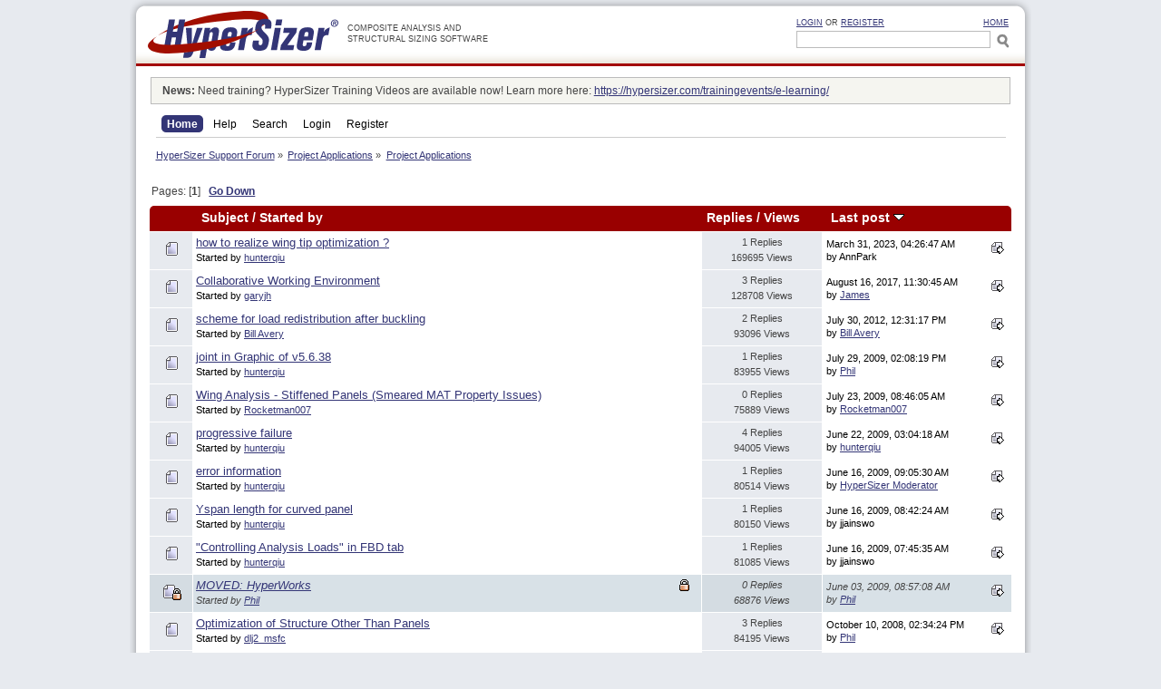

--- FILE ---
content_type: text/html; charset=UTF-8
request_url: https://hypersizer.com/forum/index.php/board,26.0.html?sid=edjubf67od9lr81reimlimde17
body_size: 6083
content:
<!DOCTYPE html PUBLIC "-//W3C//DTD XHTML 1.0 Strict//EN" "http://www.w3.org/TR/xhtml1/DTD/xhtml1-strict.dtd">
<html xmlns="http://www.w3.org/1999/xhtml">
<head>
	<meta name="copyright" content="Collier Research Corporation" />
	<meta name="company" content="Collier Research Corporation" />
	<meta http-equiv="Content-Type" content="text/html; charset=UTF-8" />
	<meta name="description" content="Project Applications" />
	<title>Project Applications</title>
	<link rel="canonical" href="https://hypersizer.com/forum/index.php?board=26.0" />
	<link rel="help" href="https://hypersizer.com/forum/index.php?sid=edjubf67od9lr81reimlimde17&amp;action=help" />
	<link rel="search" href="https://hypersizer.com/forum/index.php?sid=edjubf67od9lr81reimlimde17&amp;action=search" />
	<link rel="contents" href="https://hypersizer.com/forum/index.php?sid=edjubf67od9lr81reimlimde17&amp;" />
	<link rel="alternate" type="application/rss+xml" title="HyperSizer Support Forum - RSS" href="https://hypersizer.com/forum/index.php?sid=edjubf67od9lr81reimlimde17&amp;type=rss;action=.xml" />
	<link rel="index" href="https://hypersizer.com/forum/index.php/board,26.0.html?sid=edjubf67od9lr81reimlimde17" />
	<link rel="stylesheet" href="//c.hypersizer.com/blueprintcss/screen.1460732721.css" type="text/css" media="all" />
	<!--[if lt IE 8]><link rel="stylesheet" href="//c.hypersizer.com/blueprintcss/ie.1460732721.css" type="text/css" media="screen, projection" /><![endif]-->
	<link rel="stylesheet" href="//c.hypersizer.com/common.min.1460926995.css" type="text/css" media="all" />
	<link rel="stylesheet" type="text/css" href="//hypersizer.com/forum/Themes/hypersizer/css/index.css" />
	<link rel="stylesheet" type="text/css" href="//hypersizer.com/forum/Themes/default/css/webkit.css" /><script src="https://js.hcaptcha.com/1/api.js" async defer></script>
	<link rel="stylesheet" type="text/css" id="hcaptcha_css" href="//hypersizer.com/forum/Themes/default/css/hcaptcha.css" />
</head>
<!--[if lt IE 7 ]> <body class="no-js ie ie6"> <![endif]-->
<!--[if IE 7 ]>    <body class="no-js ie ie7"> <![endif]-->
<!--[if IE 8 ]>    <body class="no-js ie ie8"> <![endif]-->
<!--[if (gte IE 9)|!(IE)]><!--> <body class="no-js"> <!--<![endif]-->
<script type="text/javascript">/* <![CDATA[ */ document.body.className=document.body.className.replace(/\bno-js\b/,"js");
var smf_theme_url = "//hypersizer.com/forum/Themes/hypersizer";
var smf_default_theme_url = "//hypersizer.com/forum/Themes/default";
var smf_images_url = "//hypersizer.com/forum/Themes/hypersizer/images";
var smf_scripturl = "https://hypersizer.com/forum/index.php?sid=edjubf67od9lr81reimlimde17&amp;";
var target_blank = '_blank';
var ajax_notification_text = "Loading...";
var ajax_notification_cancel_text = "Cancel";
 /* ]]> */</script>
<script type="text/javascript" src="//hypersizer.com/forum/Themes/default/scripts/script.js"></script>

<div class="png_bg" id="header" >
	<div id="logo"><a href="/index.php" title="HyperSizer">
	<!--[if lte IE 8 ]><img alt="HyperSizer" src="/img/logo/logo.png" height="52" width="210" /><![endif]-->
	<!--[if (gt IE 8)|!(IE)]><!--><img alt="HyperSizer" src="/img/logo/logo.svg" height="52" width="210" /><!--<![endif]-->
	</a></div>
	<div id="head_text">COMPOSITE ANALYSIS AND<br />
	STRUCTURAL SIZING SOFTWARE</div>
	<div id="search">
		<span class="left" id="userbar"><a href="https://hypersizer.com/forum/index.php?sid=edjubf67od9lr81reimlimde17&amp;action=login" id="login_link">Login</a> or <a href="https://hypersizer.com/forum/index.php?sid=edjubf67od9lr81reimlimde17&amp;action=register" class="register">Register</a>
		</span>
		<a href="/index.php" title="HOME">HOME</a>
		<form action="/search.php" id="search-box" >
			<div>
				<input type="hidden" name="zoom_per_page" value="50" />
				<input type="text" name="zoom_query" size="20" id="search-text" />
				<input type="submit" value="SEARCH" id="search-button" />
			</div>
			<div class="hide" id="search-options">
				<div class="spacer">
					<b>Search Section:</b><br />
					<label for="cat_1" style="border-bottom:1px dashed #c7c7c7;"><input type="radio" value="-1" name="zoom_cat[]" id="cat_1" /> Everything</label>
					<label for="cat_2"><input type="radio" value="0" name="zoom_cat[]" id="cat_2"  checked="checked"/> Forum Only</label>
					<label for="cat_3"><input type="radio" value="1" name="zoom_cat[]" id="cat_3" /> Help Only</label>
					<label for="cat_4"><input type="radio" value="2" name="zoom_cat[]" id="cat_4" /> Website Only</label>
				</div>
				<div class="spacer">
					<b>Match:</b><br />
					<label for="and_1"><input type="radio" value="0" name="zoom_and" id="and_1" checked="checked" /> Any search words</label>
					<label for="and_2"><input type="radio" value="1" name="zoom_and" id="and_2" /> All search words</label>
				</div>
				<div class="spacer">
					<a href="/search.php?advanced">Advanced Search</a>
				</div>
			</div>
		</form>
	</div>
	<div class="hide" id="user-panel">

		<form action="https://hypersizer.com/forum/index.php?sid=edjubf67od9lr81reimlimde17&amp;action=login2" method="post" accept-charset="UTF-8" id="frmLogin1"  onsubmit="hashLoginPassword(this, 'd3181706379fc95aab73ce5d5916593e');" class="loginForm">
            <p>
              <label for="user1">Username</label>
              <input type="text" size="20"  value="" name="user" class="text user png_bg" id="user1" />
            </p>
            <p>
              <label for="passwrd1">Password</label>
              <input type="password" size="20" value="" name="passwrd" class="text lock" id="passwrd1" />
            </p>
            <p class="remember">
              <input type="submit" class="btn" value="Login" />
              <label for="cookieneverexp1"><input type="checkbox" checked="checked" name="cookieneverexp" id="cookieneverexp1" /> Always stay logged in</label>
			  <input type="hidden" name="cookielength" value="-1" />
			  <input type="hidden" name="hash_passwrd" value="" />
            </p>
            <p><a href="/forum/index.php?action=reminder">Forgot your password?</a><br />
               Not a member? <a href="/forum/index.php?action=register" class="register">Register Now</a></p>
          <input type="hidden" name="da9d802ff9" value="d3181706379fc95aab73ce5d5916593e"/></form>
		<div class="clear"></div>
	</div>
</div>
<div class="png_bg" id="container">
	<div id="banner"></div><div id="content-container" class="container clearfix">
<!--ZOOMRESTART--><div class="description"><b>News:</b> Need training? HyperSizer Training Videos are available now! Learn more here: <a href="https://hypersizer.com/trainingevents/e-learning/" class="bbc_link" onclick="this.target=target_blank" rel="noopener noreferrer">https://hypersizer.com/trainingevents/e-learning/</a></div>
		<div id="main_menu">
			<ul class="dropmenu" id="menu_nav">
				<li id="button_home">
					<a class="active firstlevel" href="https://hypersizer.com/forum/index.php?sid=edjubf67od9lr81reimlimde17&amp;">
						<span class="last firstlevel">Home</span>
					</a>
				</li>
				<li id="button_help">
					<a class="firstlevel" href="https://hypersizer.com/forum/index.php?sid=edjubf67od9lr81reimlimde17&amp;action=help">
						<span class="firstlevel">Help</span>
					</a>
				</li>
				<li id="button_search">
					<a class="firstlevel" href="https://hypersizer.com/forum/index.php?sid=edjubf67od9lr81reimlimde17&amp;action=search">
						<span class="firstlevel">Search</span>
					</a>
				</li>
				<li id="button_login">
					<a class="firstlevel" href="https://hypersizer.com/forum/index.php?sid=edjubf67od9lr81reimlimde17&amp;action=login">
						<span class="firstlevel">Login</span>
					</a>
				</li>
				<li id="button_register">
					<a class="firstlevel" href="https://hypersizer.com/forum/index.php?sid=edjubf67od9lr81reimlimde17&amp;action=register">
						<span class="last firstlevel">Register</span>
					</a>
				</li>
			</ul>
		</div>
	<div class="navigate_section">
		<ul>
			<li>
				<a href="https://hypersizer.com/forum/index.php?sid=edjubf67od9lr81reimlimde17&amp;"><span>HyperSizer Support Forum</span></a> &#187;
			</li>
			<li>
				<a href="https://hypersizer.com/forum/index.php?sid=edjubf67od9lr81reimlimde17&amp;#c2"><span>Project Applications</span></a> &#187;
			</li>
			<li class="last">
				<a href="https://hypersizer.com/forum/index.php/board,26.0.html?sid=edjubf67od9lr81reimlimde17"><span>Project Applications</span></a>
			</li>
		</ul>
	</div>
	<div class="pagesection">
		<div class="pagelinks floatleft">Pages: [<strong>1</strong>]  &nbsp;&nbsp;<a href="#bot"><strong>Go Down</strong></a></div>
		
	</div>
	<div class="tborder topic_table" id="messageindex">
		<table class="table_grid" cellspacing="0">
			<thead>
				<tr class="catbg">
					<th scope="col" class="first_th" width="5%">&nbsp;</th>
					<th scope="col" class="lefttext"><a href="https://hypersizer.com/forum/index.php/board,26.0/sort,subject.html?sid=edjubf67od9lr81reimlimde17">Subject</a> / <a href="https://hypersizer.com/forum/index.php/board,26.0/sort,starter.html?sid=edjubf67od9lr81reimlimde17">Started by</a></th>
					<th scope="col" width="14%"><a href="https://hypersizer.com/forum/index.php/board,26.0/sort,replies.html?sid=edjubf67od9lr81reimlimde17">Replies</a> / <a href="https://hypersizer.com/forum/index.php/board,26.0/sort,views.html?sid=edjubf67od9lr81reimlimde17">Views</a></th>
					<th scope="col" class="lefttext last_th" width="22%"><a href="https://hypersizer.com/forum/index.php/board,26.0/sort,last_post.html?sid=edjubf67od9lr81reimlimde17">Last post <img src="//hypersizer.com/forum/Themes/hypersizer/images/sort_down.gif" alt="" /></a></th>
				</tr>
			</thead>
			<tbody>
				<tr>
					<td class="icon1 windowbg">
						<a href=https://hypersizer.com/forum/index.php?topic=227.0><img src="//hypersizer.com/forum/Themes/hypersizer/images/topic/normal_post.gif" alt="" /></a>
					</td>
					<td class="subject windowbg2">
						<div >
							<span id="msg_503"><a href="https://hypersizer.com/forum/index.php/topic,227.0.html?sid=edjubf67od9lr81reimlimde17">how to  realize wing tip optimization ?</a></span>
							<p>Started by <a href="https://hypersizer.com/forum/index.php?sid=edjubf67od9lr81reimlimde17&amp;action=profile;u=108" title="View the profile of hunterqiu">hunterqiu</a>
								<small id="pages503"></small>
							</p>
						</div>
					</td>
					<td class="stats windowbg">
						1 Replies
						<br />
						169695 Views
					</td>
					<td class="lastpost windowbg2">
						<a href="https://hypersizer.com/forum/index.php/topic,227.0.html?sid=edjubf67od9lr81reimlimde17#msg2064"><img src="//hypersizer.com/forum/Themes/hypersizer/images/icons/last_post.gif" alt="Last post" title="Last post" /></a>
						March 31, 2023, 04:26:47 AM<br />
						by AnnPark
					</td>
				</tr>
				<tr>
					<td class="icon1 windowbg">
						<a href=https://hypersizer.com/forum/index.php?topic=605.0><img src="//hypersizer.com/forum/Themes/hypersizer/images/topic/normal_post.gif" alt="" /></a>
					</td>
					<td class="subject windowbg2">
						<div >
							<span id="msg_1614"><a href="https://hypersizer.com/forum/index.php/topic,605.0.html?sid=edjubf67od9lr81reimlimde17">Collaborative Working Environment</a></span>
							<p>Started by <a href="https://hypersizer.com/forum/index.php?sid=edjubf67od9lr81reimlimde17&amp;action=profile;u=130" title="View the profile of garyjh">garyjh</a>
								<small id="pages1614"></small>
							</p>
						</div>
					</td>
					<td class="stats windowbg">
						3 Replies
						<br />
						128708 Views
					</td>
					<td class="lastpost windowbg2">
						<a href="https://hypersizer.com/forum/index.php/topic,605.0.html?sid=edjubf67od9lr81reimlimde17#msg1625"><img src="//hypersizer.com/forum/Themes/hypersizer/images/icons/last_post.gif" alt="Last post" title="Last post" /></a>
						August 16, 2017, 11:30:45 AM<br />
						by <a href="https://hypersizer.com/forum/index.php?sid=edjubf67od9lr81reimlimde17&amp;action=profile;u=124">James</a>
					</td>
				</tr>
				<tr>
					<td class="icon1 windowbg">
						<a href=https://hypersizer.com/forum/index.php?topic=399.0><img src="//hypersizer.com/forum/Themes/hypersizer/images/topic/normal_post.gif" alt="" /></a>
					</td>
					<td class="subject windowbg2">
						<div >
							<span id="msg_983"><a href="https://hypersizer.com/forum/index.php/topic,399.0.html?sid=edjubf67od9lr81reimlimde17">scheme for load redistribution after buckling</a></span>
							<p>Started by <a href="https://hypersizer.com/forum/index.php?sid=edjubf67od9lr81reimlimde17&amp;action=profile;u=452" title="View the profile of Bill Avery">Bill Avery</a>
								<small id="pages983"></small>
							</p>
						</div>
					</td>
					<td class="stats windowbg">
						2 Replies
						<br />
						93096 Views
					</td>
					<td class="lastpost windowbg2">
						<a href="https://hypersizer.com/forum/index.php/topic,399.0.html?sid=edjubf67od9lr81reimlimde17#msg990"><img src="//hypersizer.com/forum/Themes/hypersizer/images/icons/last_post.gif" alt="Last post" title="Last post" /></a>
						July 30, 2012, 12:31:17 PM<br />
						by <a href="https://hypersizer.com/forum/index.php?sid=edjubf67od9lr81reimlimde17&amp;action=profile;u=452">Bill Avery</a>
					</td>
				</tr>
				<tr>
					<td class="icon1 windowbg">
						<a href=https://hypersizer.com/forum/index.php?topic=226.0><img src="//hypersizer.com/forum/Themes/hypersizer/images/topic/normal_post.gif" alt="" /></a>
					</td>
					<td class="subject windowbg2">
						<div >
							<span id="msg_502"><a href="https://hypersizer.com/forum/index.php/topic,226.0.html?sid=edjubf67od9lr81reimlimde17">joint in Graphic of  v5.6.38</a></span>
							<p>Started by <a href="https://hypersizer.com/forum/index.php?sid=edjubf67od9lr81reimlimde17&amp;action=profile;u=108" title="View the profile of hunterqiu">hunterqiu</a>
								<small id="pages502"></small>
							</p>
						</div>
					</td>
					<td class="stats windowbg">
						1 Replies
						<br />
						83955 Views
					</td>
					<td class="lastpost windowbg2">
						<a href="https://hypersizer.com/forum/index.php/topic,226.0.html?sid=edjubf67od9lr81reimlimde17#msg511"><img src="//hypersizer.com/forum/Themes/hypersizer/images/icons/last_post.gif" alt="Last post" title="Last post" /></a>
						July 29, 2009, 02:08:19 PM<br />
						by <a href="https://hypersizer.com/forum/index.php?sid=edjubf67od9lr81reimlimde17&amp;action=profile;u=4">Phil</a>
					</td>
				</tr>
				<tr>
					<td class="icon1 windowbg">
						<a href=https://hypersizer.com/forum/index.php?topic=220.0><img src="//hypersizer.com/forum/Themes/hypersizer/images/topic/normal_post.gif" alt="" /></a>
					</td>
					<td class="subject windowbg2">
						<div >
							<span id="msg_491"><a href="https://hypersizer.com/forum/index.php/topic,220.0.html?sid=edjubf67od9lr81reimlimde17">Wing Analysis - Stiffened Panels (Smeared MAT Property Issues)</a></span>
							<p>Started by <a href="https://hypersizer.com/forum/index.php?sid=edjubf67od9lr81reimlimde17&amp;action=profile;u=84" title="View the profile of Rocketman007">Rocketman007</a>
								<small id="pages491"></small>
							</p>
						</div>
					</td>
					<td class="stats windowbg">
						0 Replies
						<br />
						75889 Views
					</td>
					<td class="lastpost windowbg2">
						<a href="https://hypersizer.com/forum/index.php/topic,220.0.html?sid=edjubf67od9lr81reimlimde17#msg491"><img src="//hypersizer.com/forum/Themes/hypersizer/images/icons/last_post.gif" alt="Last post" title="Last post" /></a>
						July 23, 2009, 08:46:05 AM<br />
						by <a href="https://hypersizer.com/forum/index.php?sid=edjubf67od9lr81reimlimde17&amp;action=profile;u=84">Rocketman007</a>
					</td>
				</tr>
				<tr>
					<td class="icon1 windowbg">
						<a href=https://hypersizer.com/forum/index.php?topic=201.0><img src="//hypersizer.com/forum/Themes/hypersizer/images/topic/normal_post.gif" alt="" /></a>
					</td>
					<td class="subject windowbg2">
						<div >
							<span id="msg_443"><a href="https://hypersizer.com/forum/index.php/topic,201.0.html?sid=edjubf67od9lr81reimlimde17">progressive failure</a></span>
							<p>Started by <a href="https://hypersizer.com/forum/index.php?sid=edjubf67od9lr81reimlimde17&amp;action=profile;u=108" title="View the profile of hunterqiu">hunterqiu</a>
								<small id="pages443"></small>
							</p>
						</div>
					</td>
					<td class="stats windowbg">
						4 Replies
						<br />
						94005 Views
					</td>
					<td class="lastpost windowbg2">
						<a href="https://hypersizer.com/forum/index.php/topic,201.0.html?sid=edjubf67od9lr81reimlimde17#msg463"><img src="//hypersizer.com/forum/Themes/hypersizer/images/icons/last_post.gif" alt="Last post" title="Last post" /></a>
						June 22, 2009, 03:04:18 AM<br />
						by <a href="https://hypersizer.com/forum/index.php?sid=edjubf67od9lr81reimlimde17&amp;action=profile;u=108">hunterqiu</a>
					</td>
				</tr>
				<tr>
					<td class="icon1 windowbg">
						<a href=https://hypersizer.com/forum/index.php?topic=203.0><img src="//hypersizer.com/forum/Themes/hypersizer/images/topic/normal_post.gif" alt="" /></a>
					</td>
					<td class="subject windowbg2">
						<div >
							<span id="msg_445"><a href="https://hypersizer.com/forum/index.php/topic,203.0.html?sid=edjubf67od9lr81reimlimde17">error information</a></span>
							<p>Started by <a href="https://hypersizer.com/forum/index.php?sid=edjubf67od9lr81reimlimde17&amp;action=profile;u=108" title="View the profile of hunterqiu">hunterqiu</a>
								<small id="pages445"></small>
							</p>
						</div>
					</td>
					<td class="stats windowbg">
						1 Replies
						<br />
						80514 Views
					</td>
					<td class="lastpost windowbg2">
						<a href="https://hypersizer.com/forum/index.php/topic,203.0.html?sid=edjubf67od9lr81reimlimde17#msg448"><img src="//hypersizer.com/forum/Themes/hypersizer/images/icons/last_post.gif" alt="Last post" title="Last post" /></a>
						June 16, 2009, 09:05:30 AM<br />
						by <a href="https://hypersizer.com/forum/index.php?sid=edjubf67od9lr81reimlimde17&amp;action=profile;u=1">HyperSizer Moderator</a>
					</td>
				</tr>
				<tr>
					<td class="icon1 windowbg">
						<a href=https://hypersizer.com/forum/index.php?topic=202.0><img src="//hypersizer.com/forum/Themes/hypersizer/images/topic/normal_post.gif" alt="" /></a>
					</td>
					<td class="subject windowbg2">
						<div >
							<span id="msg_444"><a href="https://hypersizer.com/forum/index.php/topic,202.0.html?sid=edjubf67od9lr81reimlimde17">Yspan length for curved panel</a></span>
							<p>Started by <a href="https://hypersizer.com/forum/index.php?sid=edjubf67od9lr81reimlimde17&amp;action=profile;u=108" title="View the profile of hunterqiu">hunterqiu</a>
								<small id="pages444"></small>
							</p>
						</div>
					</td>
					<td class="stats windowbg">
						1 Replies
						<br />
						80150 Views
					</td>
					<td class="lastpost windowbg2">
						<a href="https://hypersizer.com/forum/index.php/topic,202.0.html?sid=edjubf67od9lr81reimlimde17#msg447"><img src="//hypersizer.com/forum/Themes/hypersizer/images/icons/last_post.gif" alt="Last post" title="Last post" /></a>
						June 16, 2009, 08:42:24 AM<br />
						by jjainswo
					</td>
				</tr>
				<tr>
					<td class="icon1 windowbg">
						<a href=https://hypersizer.com/forum/index.php?topic=199.0><img src="//hypersizer.com/forum/Themes/hypersizer/images/topic/normal_post.gif" alt="" /></a>
					</td>
					<td class="subject windowbg2">
						<div >
							<span id="msg_441"><a href="https://hypersizer.com/forum/index.php/topic,199.0.html?sid=edjubf67od9lr81reimlimde17">&quot;Controlling Analysis Loads&quot; in FBD tab</a></span>
							<p>Started by <a href="https://hypersizer.com/forum/index.php?sid=edjubf67od9lr81reimlimde17&amp;action=profile;u=108" title="View the profile of hunterqiu">hunterqiu</a>
								<small id="pages441"></small>
							</p>
						</div>
					</td>
					<td class="stats windowbg">
						1 Replies
						<br />
						81085 Views
					</td>
					<td class="lastpost windowbg2">
						<a href="https://hypersizer.com/forum/index.php/topic,199.0.html?sid=edjubf67od9lr81reimlimde17#msg446"><img src="//hypersizer.com/forum/Themes/hypersizer/images/icons/last_post.gif" alt="Last post" title="Last post" /></a>
						June 16, 2009, 07:45:35 AM<br />
						by jjainswo
					</td>
				</tr>
				<tr>
					<td class="icon1 lockedbg">
						<a href=https://hypersizer.com/forum/index.php?topic=183.0><img src="//hypersizer.com/forum/Themes/hypersizer/images/topic/normal_post_locked.gif" alt="" /></a>
					</td>
					<td class="subject lockedbg2">
						<div >
							<span id="msg_400"><a href="https://hypersizer.com/forum/index.php/topic,183.0.html?sid=edjubf67od9lr81reimlimde17">MOVED: HyperWorks</a></span>
							<p>Started by <a href="https://hypersizer.com/forum/index.php?sid=edjubf67od9lr81reimlimde17&amp;action=profile;u=4" title="View the profile of Phil">Phil</a>
								<small id="pages400"></small>
							</p>
						</div>
					</td>
					<td class="stats lockedbg">
						0 Replies
						<br />
						68876 Views
					</td>
					<td class="lastpost lockedbg2">
						<a href="https://hypersizer.com/forum/index.php/topic,183.0.html?sid=edjubf67od9lr81reimlimde17#msg400"><img src="//hypersizer.com/forum/Themes/hypersizer/images/icons/last_post.gif" alt="Last post" title="Last post" /></a>
						June 03, 2009, 08:57:08 AM<br />
						by <a href="https://hypersizer.com/forum/index.php?sid=edjubf67od9lr81reimlimde17&amp;action=profile;u=4">Phil</a>
					</td>
				</tr>
				<tr>
					<td class="icon1 windowbg">
						<a href=https://hypersizer.com/forum/index.php?topic=106.0><img src="//hypersizer.com/forum/Themes/hypersizer/images/topic/normal_post.gif" alt="" /></a>
					</td>
					<td class="subject windowbg2">
						<div >
							<span id="msg_229"><a href="https://hypersizer.com/forum/index.php/topic,106.0.html?sid=edjubf67od9lr81reimlimde17">Optimization of Structure Other Than Panels</a></span>
							<p>Started by <a href="https://hypersizer.com/forum/index.php?sid=edjubf67od9lr81reimlimde17&amp;action=profile;u=33" title="View the profile of dlj2_msfc">dlj2_msfc</a>
								<small id="pages229"></small>
							</p>
						</div>
					</td>
					<td class="stats windowbg">
						3 Replies
						<br />
						84195 Views
					</td>
					<td class="lastpost windowbg2">
						<a href="https://hypersizer.com/forum/index.php/topic,106.0.html?sid=edjubf67od9lr81reimlimde17#msg235"><img src="//hypersizer.com/forum/Themes/hypersizer/images/icons/last_post.gif" alt="Last post" title="Last post" /></a>
						October 10, 2008, 02:34:24 PM<br />
						by <a href="https://hypersizer.com/forum/index.php?sid=edjubf67od9lr81reimlimde17&amp;action=profile;u=4">Phil</a>
					</td>
				</tr>
				<tr>
					<td class="icon1 windowbg">
						<a href=https://hypersizer.com/forum/index.php?topic=45.0><img src="//hypersizer.com/forum/Themes/hypersizer/images/topic/normal_post.gif" alt="" /></a>
					</td>
					<td class="subject windowbg2">
						<div >
							<span id="msg_81"><a href="https://hypersizer.com/forum/index.php/topic,45.0.html?sid=edjubf67od9lr81reimlimde17">HyperSizer as a Finite Element Analysis tool?</a></span>
							<p>Started by <a href="https://hypersizer.com/forum/index.php?sid=edjubf67od9lr81reimlimde17&amp;action=profile;u=1" title="View the profile of HyperSizer Moderator">HyperSizer Moderator</a>
								<small id="pages81"></small>
							</p>
						</div>
					</td>
					<td class="stats windowbg">
						1 Replies
						<br />
						92689 Views
					</td>
					<td class="lastpost windowbg2">
						<a href="https://hypersizer.com/forum/index.php/topic,45.0.html?sid=edjubf67od9lr81reimlimde17#msg82"><img src="//hypersizer.com/forum/Themes/hypersizer/images/icons/last_post.gif" alt="Last post" title="Last post" /></a>
						July 11, 2008, 03:21:52 PM<br />
						by <a href="https://hypersizer.com/forum/index.php?sid=edjubf67od9lr81reimlimde17&amp;action=profile;u=6">Craig</a>
					</td>
				</tr>
			</tbody>
		</table>
	</div>
	<a id="bot"></a>
	<div class="pagesection">
		
		<div class="pagelinks">Pages: [<strong>1</strong>]  &nbsp;&nbsp;<a href="#top"><strong>Go Up</strong></a></div>
	</div>
	<div class="navigate_section">
		<ul>
			<li>
				<a href="https://hypersizer.com/forum/index.php?sid=edjubf67od9lr81reimlimde17&amp;"><span>HyperSizer Support Forum</span></a> &#187;
			</li>
			<li>
				<a href="https://hypersizer.com/forum/index.php?sid=edjubf67od9lr81reimlimde17&amp;#c2"><span>Project Applications</span></a> &#187;
			</li>
			<li class="last">
				<a href="https://hypersizer.com/forum/index.php/board,26.0.html?sid=edjubf67od9lr81reimlimde17"><span>Project Applications</span></a>
			</li>
		</ul>
	</div>
	<div class="tborder" id="topic_icons">
		<div class="description">
			<p class="floatright" id="message_index_jump_to">&nbsp;</p>
			<p class="floatleft smalltext">
				<img src="//hypersizer.com/forum/Themes/hypersizer/images/topic/normal_post.gif" alt="" align="middle" /> Normal Topic<br />
				<img src="//hypersizer.com/forum/Themes/hypersizer/images/topic/hot_post.gif" alt="" align="middle" /> Hot Topic (More than 15 replies)<br />
				<img src="//hypersizer.com/forum/Themes/hypersizer/images/topic/veryhot_post.gif" alt="" align="middle" /> Very Hot Topic (More than 25 replies)
			</p>
			<p class="smalltext">
				<img src="//hypersizer.com/forum/Themes/hypersizer/images/icons/quick_lock.gif" alt="" align="middle" /> Locked Topic<br />
				<img src="//hypersizer.com/forum/Themes/hypersizer/images/icons/quick_sticky.gif" alt="" align="middle" /> Sticky Topic<br />
				<img src="//hypersizer.com/forum/Themes/hypersizer/images/topic/normal_poll.gif" alt="" align="middle" /> Poll
			</p>
			<script type="text/javascript"><!-- // --><![CDATA[
				if (typeof(window.XMLHttpRequest) != "undefined")
					aJumpTo[aJumpTo.length] = new JumpTo({
						sContainerId: "message_index_jump_to",
						sJumpToTemplate: "<label class=\"smalltext\" for=\"%select_id%\">Jump to:<" + "/label> %dropdown_list%",
						iCurBoardId: 26,
						iCurBoardChildLevel: 0,
						sCurBoardName: "Project Applications",
						sBoardChildLevelIndicator: "==",
						sBoardPrefix: "=> ",
						sCatSeparator: "-----------------------------",
						sCatPrefix: "",
						sGoButtonLabel: "Go!"
					});
			// ]]></script>
			<br class="clear" />
		</div>
	</div>
<script type="text/javascript" src="//hypersizer.com/forum/Themes/default/scripts/topic.js"></script>
<script type="text/javascript"><!-- // --><![CDATA[

	// Hide certain bits during topic edit.
	hide_prefixes.push("lockicon", "stickyicon", "pages", "newicon");

	// Use it to detect when we've stopped editing.
	document.onclick = modify_topic_click;

	var mouse_on_div;
	function modify_topic_click()
	{
		if (in_edit_mode == 1 && mouse_on_div == 0)
			modify_topic_save("d3181706379fc95aab73ce5d5916593e", "da9d802ff9");
	}

	function modify_topic_keypress(oEvent)
	{
		if (typeof(oEvent.keyCode) != "undefined" && oEvent.keyCode == 13)
		{
			modify_topic_save("d3181706379fc95aab73ce5d5916593e", "da9d802ff9");
			if (typeof(oEvent.preventDefault) == "undefined")
				oEvent.returnValue = false;
			else
				oEvent.preventDefault();
		}
	}

	// For templating, shown when an inline edit is made.
	function modify_topic_show_edit(subject)
	{
		// Just template the subject.
		setInnerHTML(cur_subject_div, '<input type="text" name="subject" value="' + subject + '" size="60" style="width: 95%;" maxlength="80" onkeypress="modify_topic_keypress(event)" class="input_text" /><input type="hidden" name="topic" value="' + cur_topic_id + '" /><input type="hidden" name="msg" value="' + cur_msg_id.substr(4) + '" />');
	}

	// And the reverse for hiding it.
	function modify_topic_hide_edit(subject)
	{
		// Re-template the subject!
		setInnerHTML(cur_subject_div, '<a href="https://hypersizer.com/forum/index.php/topic,' + cur_topic_id + '.0.html?sid=edjubf67od9lr81reimlimde17">' + subject + '<' +'/a>');
	}

// ]]></script>
	<!--ZOOMSTOP-->
	<div id="footer_section">
	
			<span class="smalltext" style="display: inline; visibility: visible; font-family: Verdana, Arial, sans-serif;"><a href="https://hypersizer.com/forum/index.php?sid=edjubf67od9lr81reimlimde17&amp;action=credits" title="Simple Machines Forum" onclick="this.target=target_blank" class="new_win">SMF 2.0.19</a> |
 <a href="https://www.simplemachines.org/about/smf/license.php" title="License" onclick="this.target=target_blank" class="new_win">SMF &copy; 2021</a>, <a href="https://www.simplemachines.org" title="Simple Machines" onclick="this.target=target_blank" class="new_win">Simple Machines</a>
			</span>
		<ul class="reset">
			<li><a id="button_xhtml" href="http://validator.w3.org/check?uri=referer" onclick="this.target=target_blank" class="new_win" title="Valid XHTML 1.0!"><span>XHTML</span></a></li>
			<li><a id="button_rss" href="https://hypersizer.com/forum/index.php?sid=edjubf67od9lr81reimlimde17&amp;action=.xml;type=rss" class="new_win"><span>RSS</span></a></li>
			<li class="last"><a id="button_wap2" href="https://hypersizer.com/forum/index.php?sid=edjubf67od9lr81reimlimde17&amp;wap2" class="new_win"><span>WAP2</span></a></li>
		</ul>
</div>
<a id="top" href="#" title="Back to top" class="hide"></a>
	</div>
	<div id="content-bottom" class="png_bg"></div>
</div><div id="footer">
	<p>Copyright &copy; 1996 - 2026 Collier Research Corporation.</p>
</div>
<script type="text/javascript" src="//ajax.googleapis.com/ajax/libs/jquery/1.6/jquery.min.js"></script>
<script type="text/javascript">
/* <![CDATA[ */
window.jQuery || document.write('\x3Cscript  type="text/javascript" src="/js/libs/jquery-1.6.4.min.js">\x3C/script>');

		var target_blank = '_blank'; var smf_iso_case_folding = false;
		var smf_charset = "UTF-8";/* ]]> */
</script> 
<script type="text/javascript" src="//j.hypersizer.com/scripts.1460733737.js"></script>
<!--[if lt IE 7]>
<script type="text/javascript">/* <![CDATA[ */ $.ajax({cache:true,dataType:"script",url: "/js/libs/dd_belatedpng.js",success:function(){DD_belatedPNG.fix('.png_bg')}}); /* ]]> */</script>
<![endif]-->
<script type="text/javascript" src="//www.googleadservices.com/pagead/conversion.js"></script>
<noscript><div style="display:inline"><img height="1" width="1" style="border-style:none" alt="" src="//googleads.g.doubleclick.net/pagead/viewthroughconversion/1057903430/?value=0&amp;guid=ON&amp;script=0" /></div></noscript>

<script type="text/javascript" src="//hypersizer.com/forum/Themes/hypersizer/js/theme.js"></script>

</body></html>

--- FILE ---
content_type: text/css; charset=utf-8
request_url: https://c.hypersizer.com/common.min.1460926995.css
body_size: 6388
content:
body{text-align:center;font-size:13px;line-height:17px;color:#282828;background:#e7eaef}.center{text-align:center}table.center{margin:0 auto}.underlined{text-decoration:underline}#container,#header,#content-bottom,#footer{width:994px;margin:0 auto;text-align:left;position:relative}#container{padding-bottom:1px;background:transparent url([data-uri]) repeat-y 0 0}.ie6 #container,.ie7 #container{background:transparent url(/img/content_bg.png) repeat-y 0 0}#header,#content-bottom{height:73px;z-index:10;background:transparent url(//i.hypersizer.com/header-alt.png) no-repeat 0 0}#header div{float:left}#logo{height:55px;width:200px;padding:12px 0 0 20px}#logo a{display:block;width:100%;height:100%;text-decoration:none}#logo img{border:0}#head_text{font-size:9px;line-height:12px;text-decoration:none;text-align:left;padding:25px 0 0 20px}#header #search{padding:17px 25px 0;float:right;text-align:right;font-size:9px}#search input{margin:0}#search-text{width:208px}#search-button{font-size:9px;margin-right:-2px !important}.left-nav{list-style-type:none;margin:0;padding-left:0}.left-nav li{display:block;float:left;width:110px;text-align:center;margin:0 0 10px -5px}.left-nav a,.left-nav a:visited{font:bold 15px sans-serif;text-decoration:none;color:#333576}.left-nav a img{border:3px solid #333576;width:80px;height:80px}.left-nav a:hover img{border:3px solid #fff}.left-nav a:hover,.left-nav a:visited:hover{color:#fff !important}#menu{width:980px;height:30px;font:14px Arial;white-space:nowrap;margin-left:7px;background:#a30100}#menu img{vertical-align:top}#menu ul{z-index:75;margin:0;padding:0;border:0;list-style-type:none;line-height:.75em}#menu li{float:left;position:relative}#menu ul li table{margin:-1px 0;m\argin:0;border-collapse:collapse}#menu ul li ul{display:none;border:1px solid #c7c7c7;font:12px Arial;background:#e2e2e2;line-height:1em}#menu ul li a,#menu ul li a:visited{display:block;text-decoration:none;width:195px;text-align:center;padding:10px 0;color:#fff;text-transform:uppercase;border-left:1px solid #fff}#menu ul li a.first,#menu ul li a:visited.first{border-left:0;width:196px}#menu ul li ul li a,#menu ul li ul li a:visited{background:0}.ie6 #menu ul li ul li a{background:transparent !important}#menu ul li:hover a,#menu ul li a:hover{color:#a30100;background:#fff}.ie6 #menu ul li:hover a,.ie6 #menu ul li a:hover{background:#fff !important}#menu ul li:hover ul li a,#menu ul li ul li a:hover{background:transparent !important}#menu ul li:hover ul,#menu ul li a:hover ul{display:block;position:absolute;top:30px;left:0;height:auto;width:195px;font-size:12px}#menu ul li ul li a,#menu ul li ul li a:visited{text-align:left;color:#525252 !important;border:1px solid #fff !important;border-bottom:1px solid #c7c7c7 !important;border-right:1px solid #c7c7c7 !important;padding:8px !important;text-transform:none;display:block;width:177px}#menu ul li:hover ul li ul,#menu ul li a:hover ul li a ul{visibility:hidden}#menu ul li:hover ul li:hover ul,#menu ul li a:hover ul li a:hover ul{visibility:visible;position:absolute;margin-top:-1px;top:0}#menu ul li:hover ul li:hover ul,#menu ul li a:hover ul li a:hover ul,#menu ul li:hover ul li a,#menu ul li a:hover ul li a,#menu ul li:hover ul li:hover ul li a,#menu ul li a:hover ul li a:hover ul li a{margin:0;padding:0;border:0;color:black;height:auto}#menu ul li:hover ul li:hover a,#menu ul li a:hover ul li a:hover,#menu ul li:hover ul li:hover ul li a:hover,#menu ul li a:hover ul li a:hover ul li a:hover{margin:0;padding:0;border:0;color:#a30100 !important}#content-container{clear:both;position:relative;padding:10px 0 0;margin:0 auto}#content{z-index:50}#content-bottom{position:absolute;left:0;height:21px;background-position:0 -76px;margin-top:1px}#footer a:link,#footer a:visited{color:#fff}#footer{margin:23px auto 0;clear:both;line-height:1;text-align:center}#footer p{padding:5px 0;color:#000;font-size:9px}.newsbox{border:1px solid #b3c8d4;box-shadow:0 7px 8px #b3c8d4,0 0 5px #b3c8d4 inset;-webkit-box-shadow:0 7px 8px #b3c8d4,0 0 5px #b3c8d4 inset;height:169px;margin:2px 5px 11px 4px;padding:8px 9px;width:158px;overflow:hidden;background:#fff;float:left}.ie8 .newsbox,.ie7 .newsbox,.ie6 .newsbox{filter:progid:DXImageTransform.Microsoft.Shadow(color=#E3EBEF,direction=135,strength=5),progid:DXImageTransform.Microsoft.Shadow(color=#B3C8D4,direction=180,strength=6),progid:DXImageTransform.Microsoft.Shadow(color=#E3EBEF,direction=225,strength=5)}.ie6 .newsbox,.ie7 .newsbox{margin:2px 0 11px}.newsbox *{margin:0;padding:0}.newsbox p{padding-top:8px}.newsbox .right,.newsbox .left{margin:0 0 0 2px}.newsbox .small{line-height:1.3em}.button{background-color:#3c66b0;-webkit-box-shadow:0 2px 0 0 #31548e,0 0 0 0 rgba(255,255,255,.6),0 6px 4px 0 rgba(0,0,0,.3),inset 0 1px 0 0 rgba(255,255,255,.2);-moz-box-shadow:0 2px 0 0 #31548e,0 0 0 0 rgba(255,255,255,.6),0 6px 4px 0 rgba(0,0,0,.3),inset 0 1px 0 0 rgba(255,255,255,.2);box-shadow:0 2px 0 0 #31548e,0 0 0 0 rgba(255,255,255,.6),0 6px 4px 0 rgba(0,0,0,.3),inset 0 1px 0 0 rgba(255,255,255,.2);border:solid 1px #003481;-webkit-border-radius:6px;-moz-border-radius:6px;border-radius:6px;display:inline-block;font-size:16px;text-align:center;color:#fff!important;text-decoration:none!important;text-shadow:0 1px 1px rgba(0,0,0,.33);padding:8px 13px;margin-bottom:5px;font-weight:700;background-image:linear-gradient(-180deg,rgba(255,255,255,.1)0,rgba(0,0,0,.1)100%);transform:translate(0,-4px);transition:all .1s}.button:hover{background-image:none;transform:translate(0,-3px);box-shadow:0 1px 0 0 #31548e,0 0 0 0 rgba(255,255,255,.6),0 4px 4px 0 rgba(0,0,0,.3),inset 0 1px 0 0 rgba(255,255,255,.2)}.button:active{background-color:#31548e;box-shadow:0 0 #31548e,0 1px 0 0 rgba(255,255,255,.6),0 0 3px 0 rgba(0,0,0,.3),inset 0 1px 0 0 rgba(255,255,255,.2);transform:translate(0,0)}a:link,a:visited{color:#333576}h1,h2,h3,h4,a:hover,a:visited:hover{color:#900}h1{font:bold 16px sans-serif;line-height:14px}h2{font:bold 14px sans-serif;line-height:12px}h3{font:bold 13px sans-serif;line-height:11px}h4{font:bold 14px sans-serif;line-height:14px;margin-bottom:0}h1 span,h2 span,h3 span,h4 span{color:#333576}table.download-table .subheader{background-color:#f0f0f0;line-height:14px;color:#900}table.download-table .subheader td{font:bold 11px sans-serif}table.download-table th,.download-table td{border-bottom:1px solid white;border-right:1px solid white;vertical-align:middle;padding:.75em .5em}table.download-table.shrink td{padding:2px 5px;font-size:12px}table.download-table.shrink th{padding:.5em}table.download-table th{color:#fff;font:bold 16px sans-serif;line-height:14px;vertical-align:middle;background:#85a0cb;background:-moz-linear-gradient(top,#85a0cb 0,#7693b8 100%);background:-webkit-gradient(linear,left top,left bottom,color-stop(0,#85a0cb),color-stop(100%,#7693b8));background:-webkit-linear-gradient(top,#85a0cb 0,#7693b8 100%);background:-o-linear-gradient(top,#85a0cb 0,#7693b8 100%);background:-ms-linear-gradient(top,#85a0cb 0,#7693b8 100%);background:linear-gradient(to bottom,#85a0cb 0,#7693b8 100%);filter:progid:DXImageTransform.Microsoft.gradient(startColorstr='#85a0cb',endColorstr='#7693b8',GradientType=0);text-shadow:0 1px 0 #101e2f}table.download-table th.small{font-size:11px;text-align:center}table.download-table tr.odd{background-color:#f0f0f0}table.download-table .oddcol{background-color:#ededf8}table.download-table img.left{margin-right:.5em}form .optional{color:#858585;font:bold 13px sans-serif;text-align:right;vertical-align:middle}form .required{color:#bb3327;font:bold 13px sans-serif;text-align:right;vertical-align:middle}input[type="text"],input[type="password"],input.text,input.title,textarea,select{margin:0}p img.left{margin:0 1.5em 1.5em 0}p img.right{margin:0 0 1.5em 1.5em}.summarytitle{background:#900;color:#fff;padding:.5em}.summary{clear:both}.summary .title{padding:.5em;padding-top:.5em;color:#fff;background:#85a0cb;background:-moz-linear-gradient(top,#85a0cb 0,#7693b8 100%);background:-webkit-gradient(linear,left top,left bottom,color-stop(0,#85a0cb),color-stop(100%,#7693b8));background:-webkit-linear-gradient(top,#85a0cb 0,#7693b8 100%);background:-o-linear-gradient(top,#85a0cb 0,#7693b8 100%);background:-ms-linear-gradient(top,#85a0cb 0,#7693b8 100%);background:linear-gradient(to bottom,#85a0cb 0,#7693b8 100%);filter:progid:DXImageTransform.Microsoft.gradient(startColorstr='#85a0cb',endColorstr='#7693b8',GradientType=0);text-shadow:0 1px 0 #101e2f}.summary .title a{text-decoration:none;color:#fff}.summary p img{width:80px}.summary ul{padding-left:1.25em}div.player,div.player img{width:640px;height:480px;cursor:pointer;border:0;text-align:center;margin:0 auto}.border-bottom{border-bottom:1px solid #6e6e6e;display:block}.lock{padding-left:20px;background:transparent url([data-uri]) no-repeat center left}.ie6 .lock,.ie7 .lock{background:transparent url(//i.hypersizer.com/lock.gif) no-repeat center left}.user{padding-left:20px;background:transparent url([data-uri]) no-repeat center left}.ie6 .user,.ie7 .user{background:transparent url(//i.hypersizer.com/user.png) no-repeat center left}select.error,select.notice,select.success{padding:0;margin:0;border-width:1px}select.text{width:312px;padding:5px}#search input[type=submit]{width:16px;height:16px;overflow:hidden;text-indent:-999px;background:url([data-uri]) no-repeat 0 0;cursor:pointer;border:0;margin:3px;padding:0;line-height:16px}.ie7 #search input[type=submit]{background:url(//i.hypersizer.com/search-sprite.gif) no-repeat 0 0}#search input[type=submit]:hover{background-position:0 -16px}#search input[type=submit]:active{background-position:0 -32px;cursor:wait}#user-panel,#search-options{position:absolute;background:white;border:1px solid #c7c7c7;z-index:9999;font-size:11px;text-align:left;width:253px;top:69px;left:722px;padding:5px}#search-options{width:208px;top:53px;left:739px;padding:0;border-top:0;box-shadow:2px 2px 3px #666;-webkit-box-shadow:2px 2px 3px #666;-webkit-border-radius:0 0 5px 5px;-khtml-border-radius:0 0 5px 5px;border-radius:0 0 5px 5px}#user-panel label,#search-options label{display:block;font-size:9px}#user-panel .remember label{display:inline}#user-panel p,#user-panel h1{margin:0}#user-panel .text{width:220px;padding-left:25px;background-position:5px center}#user-panel #user-avatar{margin-right:5px;height:80px;width:80px}#userbar{text-transform:uppercase}#userbar img{height:9px}.box{background:#d1dcef}#search-options .spacer{border-top:1px solid #c7c7c7;margin:0 0 5px;padding:5px;float:none}#top{position:fixed;right:15px;bottom:15px;width:40px;height:40px;background:url([data-uri]) no-repeat 0 0;z-index:51}.ie6 #top,.ie7 #top{background:url(//i.hypersizer.com/top.png) no-repeat 0 0}#top:hover{background-position:0 -40px}.nojs #top{display:block}.ie6 a:hover{background-position:0 0}.ie6 .box-content-container{margin-top:-6px;padding-top:6px}.ie6 #top{display:block}.ie6 input.btn,.ie7 input.btn{overflow:visible;padding:0 6px}@media print{#content-bottom div,#content-bottom a,#footer p,#header{color:#000 !important}#leftbar,#rightbar,#menu,#search,#banner,.bottom-nav{display:none}#header{background:#FFF}body,#container,#content,#content-bottom,#content-bottom div,#footer{width:100%;background:0;margin:0;height:auto}#content-bottom{position:relative}a img{border:0}a:link:after,a:visited:after{content:""}}


--- FILE ---
content_type: image/svg+xml
request_url: https://hypersizer.com/img/logo/logo.svg
body_size: 3020
content:
<svg xmlns="http://www.w3.org/2000/svg" xmlns:xlink="http://www.w3.org/1999/xlink" version="1.1" id="Layer_1" x="0px" y="0px" width="549.674px" height="135.878px" viewBox="0 0 549.674 135.878" enable-background="new 0 0 549.674 135.878" xml:space="preserve"><style>.s0{fill:#A20E00}.s1{fill:#333576}</style><g><path d="M319.308 49.073c0 0 36.545-20.312-15.646-24.335C258.769 21.277 75.215 39.491 30.509 70.785 c0 0 74.211-58.117 232.407-69.741c74.108-5.445 81.38 11.854 84.109 18.776C353.171 35.406 319.308 49.073 319.308 49.073z" class="s0"/><g><g><path d="M45.533 113.336l15.641-88.709H78.37l-6.278 35.605h12.213l6.277-35.605h17.256l-15.642 88.709H74.941 l6.514-36.941H69.242l-6.514 36.941H45.533z" class="s1"/></g></g><path d="M104.719 118.803h7.109c1.012 0 1.804-0.231 2.37-0.698c0.569-0.466 0.938-1.184 1.109-2.157 c0.072-0.404 0.116-0.708 0.131-0.91c0.016-0.205 0.018-0.385 0.006-0.548l-5.668-65.377h17.316l-0.425 50.311l15.069-50.311 h16.586l-27.078 70.179c-2.555 6.683-5.101 11.006-7.634 12.972c-2.534 1.964-6.108 2.946-10.727 2.946h-11.059L104.719 118.803z" class="s1"/><path d="M180.199 49.113l-1.404 7.961c2.298-3.16 4.849-5.56 7.648-7.201c2.802-1.64 5.721-2.46 8.758-2.46 c4.336 0 7.293 1.379 8.873 4.132c1.58 2.755 1.855 7.049 0.826 12.88l-5.924 33.601c-1.021 5.793-2.813 10.087-5.369 12.88 c-2.559 2.796-5.966 4.193-10.219 4.193c-2.957 0-5.5-0.852-7.631-2.552c-2.131-1.701-3.652-4.09-4.568-7.171l-5.378 30.503H148.98 l15.299-86.766H180.199z M173.161 94.198c-0.499 2.835-0.485 4.699 0.048 5.589c0.53 0.892 1.688 1.337 3.469 1.337 c1.742 0 3.035-0.445 3.881-1.337c0.848-0.89 1.521-2.754 2.021-5.589l4.563-25.883c0.493-2.797 0.477-4.659-0.049-5.591 c-0.524-0.931-1.656-1.397-3.398-1.397c-1.781 0-3.096 0.447-3.941 1.336c-0.846 0.892-1.521 2.775-2.029 5.652L173.161 94.198z" class="s1"/><path d="M253.112 90.794l-0.771 4.374c-1.214 6.888-3.715 11.93-7.499 15.129c-3.783 3.201-9.16 4.801-16.127 4.801 c-8.102 0-13.721-1.388-16.855-4.161c-3.137-2.774-4.162-7.241-3.076-13.397l5.656-32.082c1.1-6.236 3.701-10.824 7.805-13.762 c4.102-2.937 9.941-4.405 17.516-4.405c7.089 0 12.08 1.612 14.976 4.831c2.896 3.221 3.765 8.111 2.608 14.672l-3.204 18.168 h-26.368l-1.973 11.181c-0.363 2.065-0.179 3.545 0.555 4.435c0.734 0.893 2.113 1.338 4.139 1.338 c1.782 0 3.161-0.467 4.136-1.398c0.974-0.932 1.638-2.39 1.986-4.374l0.942-5.348H253.112z M229.742 73.782h10.816l1.316-7.473 c0.343-1.943 0.134-3.402-0.626-4.375c-0.763-0.972-2.073-1.459-3.937-1.459c-1.742 0-3.133 0.487-4.176 1.459 c-1.041 0.973-1.734 2.432-2.077 4.375L229.742 73.782z" class="s1"/><path d="M260.074 113.336l11.323-64.224h17.316l-2.597 11.972c1.603-3.119 3.838-5.805 6.705-8.051 c2.867-2.249 6.499-4.122 10.896-5.621l-4.048 22.603c-0.668-0.122-1.288-0.213-1.865-0.274c-0.576-0.06-1.128-0.09-1.654-0.09 c-3.849 0-6.837 1.033-8.962 3.098c-2.126 2.066-3.593 5.388-4.399 9.965l-5.4 30.623H260.074z" class="s1"/><path d="M303.811 85.812h17.134c-0.078 0.447-0.205 1.044-0.376 1.793c-0.174 0.75-0.288 1.286-0.345 1.61 c-0.637 3.605-0.653 6.115-0.053 7.534c0.601 1.417 1.913 2.126 3.939 2.126c2.065 0 3.616-0.526 4.653-1.58 c1.035-1.053 1.782-2.875 2.239-5.469c0.586-3.319 0.582-5.882-0.012-7.685c-0.595-1.802-2.23-4.061-4.911-6.776 c-3.86-3.847-6.621-6.682-8.282-8.505c-1.665-1.823-2.915-3.343-3.755-4.558c-1.372-1.863-2.344-3.361-2.912-4.496 c-0.57-1.133-0.961-2.248-1.174-3.34c-0.246-1.135-0.305-2.572-0.182-4.315c0.126-1.741 0.438-4.029 0.938-6.864 c1.408-7.979 4.291-13.712 8.651-17.196c4.361-3.483 10.837-5.225 19.425-5.225c7.532 0 12.676 1.843 15.43 5.528 c2.752 3.686 3.41 9.601 1.975 17.742c-0.171 0.972-0.493 2.451-0.964 4.434c-0.091 0.285-0.15 0.508-0.18 0.669h-17.316 l0.504-2.854c0.643-3.646 0.724-6.115 0.244-7.413c-0.48-1.296-1.672-1.943-3.576-1.943c-1.944 0-3.438 0.536-4.476 1.609 c-1.04 1.073-1.789 2.907-2.247 5.499c-0.742 4.213 0.793 8.141 4.605 11.788c0.655 0.646 1.174 1.153 1.557 1.518 c3.262 3.321 5.926 6.128 7.993 8.415c2.067 2.289 3.38 3.918 3.938 4.891c1.207 2.108 2.052 3.92 2.534 5.438 c0.48 1.519 0.812 3.149 0.99 4.892c0.036 0.485-0.046 1.469-0.246 2.947s-0.518 3.452-0.953 5.923 c-1.528 8.669-4.271 14.694-8.23 18.076c-3.958 3.382-10.109 5.073-18.453 5.073c-8.346 0-14.036-1.771-17.078-5.317 c-3.041-3.544-3.854-9.325-2.44-17.345c0.165-0.933 0.49-2.553 0.979-4.86C303.548 86.845 303.691 86.259 303.811 85.812z" class="s1"/><path d="M355.16 113.336l11.324-64.224H383.8l-11.324 64.224H355.16z M367.759 41.883l3.043-17.256h17.316 l-3.043 17.256H367.759z" class="s1"/><path d="M381.589 113.336l2.593-14.703l25.2-35.059h-19.019l2.55-14.462h37.731l-2.485 14.097l-25.488 35.666 h19.687l-2.55 14.461H381.589z" class="s1"/><path d="M474.394 90.794l-0.77 4.374c-1.215 6.888-3.715 11.93-7.5 15.129c-3.783 3.201-9.16 4.801-16.127 4.801 c-8.102 0-13.72-1.388-16.856-4.161c-3.136-2.774-4.159-7.241-3.075-13.397l5.658-32.082c1.099-6.236 3.7-10.824 7.803-13.762 c4.102-2.937 9.941-4.405 17.517-4.405c7.089 0 12.081 1.612 14.975 4.831c2.897 3.221 3.767 8.111 2.609 14.672l-3.204 18.168 h-26.369l-1.972 11.181c-0.363 2.065-0.179 3.545 0.554 4.435c0.734 0.893 2.115 1.338 4.141 1.338 c1.781 0 3.159-0.467 4.135-1.398c0.973-0.932 1.636-2.39 1.986-4.374l0.943-5.348H474.394z M451.025 73.782h10.815l1.317-7.473 c0.344-1.943 0.134-3.402-0.626-4.375c-0.762-0.972-2.073-1.459-3.936-1.459c-1.742 0-3.134 0.487-4.176 1.459 c-1.042 0.973-1.734 2.432-2.077 4.375L451.025 73.782z" class="s1"/><path d="M481.357 113.336l11.324-64.224h17.316L507.4 61.084c1.604-3.119 3.838-5.805 6.706-8.051 c2.867-2.249 6.498-4.122 10.896-5.621l-4.047 22.603c-0.667-0.122-1.289-0.213-1.865-0.274c-0.577-0.06-1.129-0.09-1.655-0.09 c-3.849 0-6.836 1.033-8.961 3.098c-2.127 2.066-3.593 5.388-4.4 9.965l-5.399 30.623H481.357z" class="s1"/><path d="M28.517 72.542c0 0-37.293 20.726 15.967 24.832c45.813 3.532 233.12-15.054 278.74-46.988 c0 0-75.732 59.306-237.162 71.167c-75.624 5.558-84.264-12.817-85.83-19.162C-2.997 89.314 28.517 72.542 28.517 72.542z" class="s0"/><g><path d="M549.633 35.36c-0.521 5.957-5.601 10.569-11.621 10.569c-6.021 0-10.423-4.612-9.901-10.569 c0.51-5.829 5.723-10.504 11.744-10.504C545.875 24.856 550.144 29.531 549.633 35.36z M530.801 35.36 c-0.408 4.677 2.725 8.392 7.4 8.392c4.612 0 8.333-3.715 8.741-8.392c0.404-4.611-2.66-8.391-7.336-8.391 C534.995 26.969 531.205 30.749 530.801 35.36z M536.73 40.805h-2.434l0.914-10.441c0.979-0.191 2.339-0.384 4.069-0.384 c1.985 0 2.917 0.32 3.577 0.833c0.602 0.448 0.978 1.28 0.893 2.241c-0.105 1.218-1.146 2.113-2.396 2.498l-0.012 0.129 c0.997 0.32 1.437 1.152 1.634 2.562c0.181 1.602 0.381 2.242 0.544 2.563h-2.562c-0.288-0.385-0.465-1.281-0.615-2.498 c-0.154-1.153-0.75-1.665-2.032-1.665h-1.217L536.73 40.805z M537.31 34.912h1.152c1.347 0 2.538-0.447 2.634-1.537 c0.084-0.961-0.565-1.601-2.166-1.601c-0.641 0-1.03 0.063-1.356 0.127L537.31 34.912z" class="s1"/></g></g></svg>